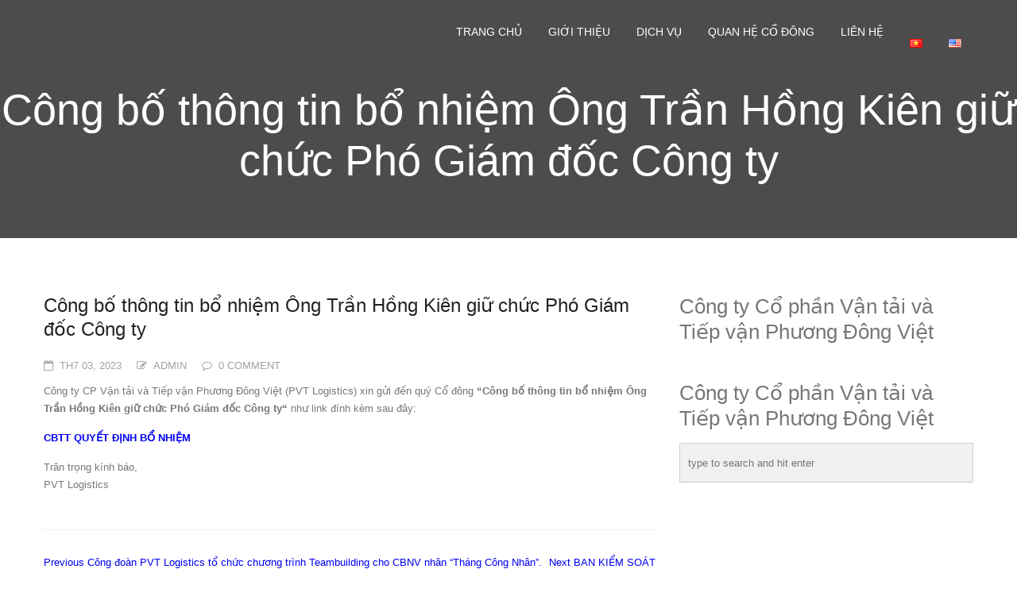

--- FILE ---
content_type: text/html; charset=UTF-8
request_url: https://pvtlogistics.vn/cong-bo-thong-tin-bo-nhiem-ong-tran-hong-kien-giu-chuc-pho-giam-doc-cong-ty/
body_size: 13409
content:
<!DOCTYPE html>
<!--[if IE 7]><html class="ie ie7" lang="vi">
<![endif]-->
<!--[if IE 8]><html class="ie ie8 no-js lt-ie9" lang="vi">
<![endif]-->
<!--[if !(IE 7) | !(IE 8) ]><!--><html lang="vi">
<!--<![endif]--><head><script data-no-optimize="1">var litespeed_docref=sessionStorage.getItem("litespeed_docref");litespeed_docref&&(Object.defineProperty(document,"referrer",{get:function(){return litespeed_docref}}),sessionStorage.removeItem("litespeed_docref"));</script> <meta charset="UTF-8"><meta name="viewport" content="width=device-width, initial-scale=1, maximum-scale=1"><meta name="SKYPE_TOOLBAR" content="SKYPE_TOOLBAR_PARSER_COMPATIBLE" /><link rel="profile" href="http://gmpg.org/xfn/11"><link rel="pingback" href="https://pvtlogistics.vn/xmlrpc.php"><link rel="shortcut icon" href="" type="image/png"><title>Công bố thông tin bổ nhiệm Ông Trần Hồng Kiên giữ chức Phó Giám đốc Công ty &#8211; Công ty Cổ phần Vận tải và Tiếp vận Phương Đông Việt</title><meta name='robots' content='max-image-preview:large' /><style>img:is([sizes="auto" i], [sizes^="auto," i]) { contain-intrinsic-size: 3000px 1500px }</style><link rel='dns-prefetch' href='//maps.googleapis.com' /><link rel='dns-prefetch' href='//fonts.googleapis.com' /><link rel="alternate" type="application/rss+xml" title="Dòng thông tin Công ty Cổ phần Vận tải và Tiếp vận Phương Đông Việt &raquo;" href="https://pvtlogistics.vn/feed/" /><link rel="alternate" type="application/rss+xml" title="Công ty Cổ phần Vận tải và Tiếp vận Phương Đông Việt &raquo; Dòng bình luận" href="https://pvtlogistics.vn/comments/feed/" /><style id="litespeed-ccss">ul{box-sizing:border-box}:root{--wp--preset--font-size--normal:16px;--wp--preset--font-size--huge:42px}.aligncenter{clear:both}html :where(img[class*=wp-image-]){height:auto;max-width:100%}:root{--wp--preset--aspect-ratio--square:1;--wp--preset--aspect-ratio--4-3:4/3;--wp--preset--aspect-ratio--3-4:3/4;--wp--preset--aspect-ratio--3-2:3/2;--wp--preset--aspect-ratio--2-3:2/3;--wp--preset--aspect-ratio--16-9:16/9;--wp--preset--aspect-ratio--9-16:9/16;--wp--preset--color--black:#000000;--wp--preset--color--cyan-bluish-gray:#abb8c3;--wp--preset--color--white:#ffffff;--wp--preset--color--pale-pink:#f78da7;--wp--preset--color--vivid-red:#cf2e2e;--wp--preset--color--luminous-vivid-orange:#ff6900;--wp--preset--color--luminous-vivid-amber:#fcb900;--wp--preset--color--light-green-cyan:#7bdcb5;--wp--preset--color--vivid-green-cyan:#00d084;--wp--preset--color--pale-cyan-blue:#8ed1fc;--wp--preset--color--vivid-cyan-blue:#0693e3;--wp--preset--color--vivid-purple:#9b51e0;--wp--preset--gradient--vivid-cyan-blue-to-vivid-purple:linear-gradient(135deg,rgba(6,147,227,1) 0%,rgb(155,81,224) 100%);--wp--preset--gradient--light-green-cyan-to-vivid-green-cyan:linear-gradient(135deg,rgb(122,220,180) 0%,rgb(0,208,130) 100%);--wp--preset--gradient--luminous-vivid-amber-to-luminous-vivid-orange:linear-gradient(135deg,rgba(252,185,0,1) 0%,rgba(255,105,0,1) 100%);--wp--preset--gradient--luminous-vivid-orange-to-vivid-red:linear-gradient(135deg,rgba(255,105,0,1) 0%,rgb(207,46,46) 100%);--wp--preset--gradient--very-light-gray-to-cyan-bluish-gray:linear-gradient(135deg,rgb(238,238,238) 0%,rgb(169,184,195) 100%);--wp--preset--gradient--cool-to-warm-spectrum:linear-gradient(135deg,rgb(74,234,220) 0%,rgb(151,120,209) 20%,rgb(207,42,186) 40%,rgb(238,44,130) 60%,rgb(251,105,98) 80%,rgb(254,248,76) 100%);--wp--preset--gradient--blush-light-purple:linear-gradient(135deg,rgb(255,206,236) 0%,rgb(152,150,240) 100%);--wp--preset--gradient--blush-bordeaux:linear-gradient(135deg,rgb(254,205,165) 0%,rgb(254,45,45) 50%,rgb(107,0,62) 100%);--wp--preset--gradient--luminous-dusk:linear-gradient(135deg,rgb(255,203,112) 0%,rgb(199,81,192) 50%,rgb(65,88,208) 100%);--wp--preset--gradient--pale-ocean:linear-gradient(135deg,rgb(255,245,203) 0%,rgb(182,227,212) 50%,rgb(51,167,181) 100%);--wp--preset--gradient--electric-grass:linear-gradient(135deg,rgb(202,248,128) 0%,rgb(113,206,126) 100%);--wp--preset--gradient--midnight:linear-gradient(135deg,rgb(2,3,129) 0%,rgb(40,116,252) 100%);--wp--preset--font-size--small:13px;--wp--preset--font-size--medium:20px;--wp--preset--font-size--large:36px;--wp--preset--font-size--x-large:42px;--wp--preset--spacing--20:0.44rem;--wp--preset--spacing--30:0.67rem;--wp--preset--spacing--40:1rem;--wp--preset--spacing--50:1.5rem;--wp--preset--spacing--60:2.25rem;--wp--preset--spacing--70:3.38rem;--wp--preset--spacing--80:5.06rem;--wp--preset--shadow--natural:6px 6px 9px rgba(0, 0, 0, 0.2);--wp--preset--shadow--deep:12px 12px 50px rgba(0, 0, 0, 0.4);--wp--preset--shadow--sharp:6px 6px 0px rgba(0, 0, 0, 0.2);--wp--preset--shadow--outlined:6px 6px 0px -3px rgba(255, 255, 255, 1), 6px 6px rgba(0, 0, 0, 1);--wp--preset--shadow--crisp:6px 6px 0px rgba(0, 0, 0, 1)}.fa{display:inline-block;font:normal normal normal 14px/1 FontAwesome;font-size:inherit;text-rendering:auto;-webkit-font-smoothing:antialiased;-moz-osx-font-smoothing:grayscale;transform:translate(0,0)}.fa-pencil-square-o:before{content:""}.fa-comment-o:before{content:""}.fa-calendar-o:before{content:""}header,nav,section{display:block}html{background:#fff;color:#000;font-family:sans-serif;-ms-text-size-adjust:100%;-webkit-text-size-adjust:100%}body{margin:0}h1{font-size:2em;margin:.67em 0}img{border:0}[class^=icon-]{font-family:icomoon;speak:none;font-style:normal;font-weight:300;font-variant:normal;text-transform:none;line-height:1;-webkit-font-smoothing:antialiased;-moz-osx-font-smoothing:grayscale}.icon-arrow-up7:before{content:""}body{font-family:"Open Sans",sans-serif;background-color:#fff;color:#777}body{font-size:13px;line-height:22px}h1{font-size:28px;line-height:34px}h3{font-size:24px;line-height:30px}.clearfix:after{content:"";display:table;clear:both}*,*:after,*:before{-webkit-box-sizing:border-box;-moz-box-sizing:border-box;box-sizing:border-box;word-wrap:break-word}html{height:100%;overflow-y:scroll}body{margin:0;min-height:100%}img{max-width:100%;height:auto!important;border:0;-ms-interpolation-mode:bicubic;vertical-align:bottom;margin:0}ul{list-style-position:inside}a{text-decoration:none}p,ul,li ul{margin:0 0 15px 0;padding:0}h1,h3{margin:0 0 15px 0;font-weight:400}#top{position:fixed;bottom:50px;right:20px;background-color:rgb(0 0 0/.3);background-repeat:no-repeat;background-position:center center;width:50px;line-height:50px;text-align:center;height:50px;opacity:0;z-index:500;border-radius:3px;color:#fff}#top:before{display:block;height:inherit;line-height:inherit;width:inherit;position:absolute;top:0;left:0}a{outline:0}.aligncenter{display:block;margin-left:auto;margin-right:auto;text-align:center}img.aligncenter{margin-top:7px;margin-bottom:7px}#wrap{width:100%;min-height:100%;margin:0 auto;position:relative;overflow:hidden}#content{padding:70px 0 0 0;position:relative}.container{width:92%;margin:0 auto}.row:before,.row:after{content:" ";display:table}.row:after{clear:both}.row .col8{display:block;position:relative;margin-bottom:25px}.header{position:absolute;width:100%;z-index:99;background-color:#fff0;top:0;left:0;height:80px;line-height:80px;opacity:1}.header .logo{position:relative;overflow:hidden;padding:0 25px 0 0;float:left;height:inherit;line-height:inherit;display:block}.header .logo a{display:block;height:100%;max-width:320px;text-decoration:none;text-align:center;line-height:inherit}.header .logo a img{margin-bottom:0;margin-top:-2px;border:none;vertical-align:middle;width:auto;max-height:80px}.header>.container{line-height:80px;height:inherit;position:relative}.header .menu-toggle{width:20px;height:13px;position:relative;overflow:visible;float:right;top:50%;margin-top:-6.5px}.header .menu-toggle span{position:absolute;overflow:hidden;display:block;z-index:1;width:20px;height:3px;left:0;background-color:#fff;-webkit-backface-visibility:hidden}.header .menu-toggle span:nth-child(1){top:0;-webkit-transform-origin:0 1.5px;-moz-transform-origin:0 1.5px;-ms-transform-origin:0 1.5px;-o-transform-origin:0 1.5px;transform-origin:0 1.5px}.header .menu-toggle span:nth-child(2){top:5px;z-index:1}.header .menu-toggle span:nth-child(3){top:10px;z-index:3;-webkit-transform-origin:0 1.5px;-moz-transform-origin:0 1.5px;-ms-transform-origin:0 1.5px;-o-transform-origin:0 1.5px;transform-origin:0 1.5px}.menu{display:none}.menu ul{list-style:none;margin:0}.menu ul li{position:relative}.menu ul li a{display:block!important;padding:15px 20px 15px 20px;line-height:24px;font-size:14px;text-transform:uppercase;color:#fff}.menu ul li .dropdown-menu{display:none;left:0;position:absolute;top:100%;background-color:rgb(0 0 0/.8)}.menu ul ul li{display:block;display:block;float:none!important;margin-right:0px!important;white-space:pre}.menu ul ul li a{display:block;padding:4px 15px;font-size:12px}.rich-header{text-align:center;width:100%;height:100%;padding:110px 0 60px 0;background:rgb(0 0 0/.7);color:#ddd}.rich-header h1{margin-top:20px;font-size:42px;font-weight:700}.blog-list{list-style:none}.blog-list h3{margin-bottom:10px}.blog-list li{padding-bottom:30px;margin-bottom:30px;border-bottom:1px solid #eee}.post-meta span i{margin-right:8px}.post-meta span{display:inline-block;margin-right:15px;color:#a2a2a2;text-transform:uppercase;margin-bottom:10px}.sidebar .widget li{line-height:35px;text-transform:uppercase;border-bottom:1px solid #eee;list-style:none}.sidebar .widget li a{color:#333}.blog-title{color:#222;font-weight:400;padding-bottom:10px;margin:0}.widget_nav_menu ul li{color:#827b7d;line-height:20px;margin-bottom:10px}.widget_nav_menu ul li a{color:#827b7d}.rich-header{width:100%;height:300px;position:relative;overflow:hidden;max-width:none;-webkit-background-size:cover!important;-moz-background-size:cover!important;background-size:cover!important;background-position:center center;background-repeat:no-repeat;-webkit-backface-visibility:hidden;backface-visibility:hidden}.rich-header .page-title{color:#fff;font-weight:300}.rich-header .page-title{font-size:34px;line-height:44px;width:100%;position:absolute;left:0;top:50%;-webkit-transform:translateY(-50%);-ms-transform:translateY(-50%);transform:translateY(-50%);padding:0;text-align:center}@media only screen and (min-width:320px){.container{max-width:290px}}@media only screen and (max-width:768px){.menu{background-color:rgb(0 0 0/.8)}.menu ul li .dropdown-menu{display:block;position:static;padding-left:30px;background-color:none}}@media only screen and (min-width:480px){.container{max-width:440px}}@media only screen and (min-width:768px){.rich-header .page-title{font-size:54px;line-height:64px}.container{max-width:720px}}@media only screen and (min-width:1024px){.container{max-width:960px}.row{margin-left:-15px;margin-right:-15px}.row .col8{float:left;padding-left:15px;padding-right:15px}.row .col8{width:66.66666666666666%}}@media only screen and (min-width:1280px){.container{max-width:1170px}.header .menu-toggle,.header .mob-clear{display:none}.header .menu{float:right;display:block!important}.header .menu li{float:left;margin-right:3px}.menu>ul>li:last-child{margin-right:0!important}.menu>ul>li>a{display:block;padding:0 15px;height:40px;line-height:40px;z-index:2;position:relative;margin-top:20px;border-radius:3px;background-color:#fff0}}#ngonngu{position:absolute;right:-60px;top:-34px;margin:0;padding:0}.rich-header{background-color:#0083c6}</style><link rel="preload" data-asynced="1" data-optimized="2" as="style" onload="this.onload=null;this.rel='stylesheet'" href="https://pvtlogistics.vn/wp-content/litespeed/css/b3f7ee70cf4611319ffa8f73c399bc83.css?ver=45dff" /><script data-optimized="1" type="litespeed/javascript" data-src="https://pvtlogistics.vn/wp-content/plugins/litespeed-cache/assets/js/css_async.min.js"></script> <style id='classic-theme-styles-inline-css' type='text/css'>/*! This file is auto-generated */
.wp-block-button__link{color:#fff;background-color:#32373c;border-radius:9999px;box-shadow:none;text-decoration:none;padding:calc(.667em + 2px) calc(1.333em + 2px);font-size:1.125em}.wp-block-file__button{background:#32373c;color:#fff;text-decoration:none}</style><style id='global-styles-inline-css' type='text/css'>:root{--wp--preset--aspect-ratio--square: 1;--wp--preset--aspect-ratio--4-3: 4/3;--wp--preset--aspect-ratio--3-4: 3/4;--wp--preset--aspect-ratio--3-2: 3/2;--wp--preset--aspect-ratio--2-3: 2/3;--wp--preset--aspect-ratio--16-9: 16/9;--wp--preset--aspect-ratio--9-16: 9/16;--wp--preset--color--black: #000000;--wp--preset--color--cyan-bluish-gray: #abb8c3;--wp--preset--color--white: #ffffff;--wp--preset--color--pale-pink: #f78da7;--wp--preset--color--vivid-red: #cf2e2e;--wp--preset--color--luminous-vivid-orange: #ff6900;--wp--preset--color--luminous-vivid-amber: #fcb900;--wp--preset--color--light-green-cyan: #7bdcb5;--wp--preset--color--vivid-green-cyan: #00d084;--wp--preset--color--pale-cyan-blue: #8ed1fc;--wp--preset--color--vivid-cyan-blue: #0693e3;--wp--preset--color--vivid-purple: #9b51e0;--wp--preset--gradient--vivid-cyan-blue-to-vivid-purple: linear-gradient(135deg,rgba(6,147,227,1) 0%,rgb(155,81,224) 100%);--wp--preset--gradient--light-green-cyan-to-vivid-green-cyan: linear-gradient(135deg,rgb(122,220,180) 0%,rgb(0,208,130) 100%);--wp--preset--gradient--luminous-vivid-amber-to-luminous-vivid-orange: linear-gradient(135deg,rgba(252,185,0,1) 0%,rgba(255,105,0,1) 100%);--wp--preset--gradient--luminous-vivid-orange-to-vivid-red: linear-gradient(135deg,rgba(255,105,0,1) 0%,rgb(207,46,46) 100%);--wp--preset--gradient--very-light-gray-to-cyan-bluish-gray: linear-gradient(135deg,rgb(238,238,238) 0%,rgb(169,184,195) 100%);--wp--preset--gradient--cool-to-warm-spectrum: linear-gradient(135deg,rgb(74,234,220) 0%,rgb(151,120,209) 20%,rgb(207,42,186) 40%,rgb(238,44,130) 60%,rgb(251,105,98) 80%,rgb(254,248,76) 100%);--wp--preset--gradient--blush-light-purple: linear-gradient(135deg,rgb(255,206,236) 0%,rgb(152,150,240) 100%);--wp--preset--gradient--blush-bordeaux: linear-gradient(135deg,rgb(254,205,165) 0%,rgb(254,45,45) 50%,rgb(107,0,62) 100%);--wp--preset--gradient--luminous-dusk: linear-gradient(135deg,rgb(255,203,112) 0%,rgb(199,81,192) 50%,rgb(65,88,208) 100%);--wp--preset--gradient--pale-ocean: linear-gradient(135deg,rgb(255,245,203) 0%,rgb(182,227,212) 50%,rgb(51,167,181) 100%);--wp--preset--gradient--electric-grass: linear-gradient(135deg,rgb(202,248,128) 0%,rgb(113,206,126) 100%);--wp--preset--gradient--midnight: linear-gradient(135deg,rgb(2,3,129) 0%,rgb(40,116,252) 100%);--wp--preset--font-size--small: 13px;--wp--preset--font-size--medium: 20px;--wp--preset--font-size--large: 36px;--wp--preset--font-size--x-large: 42px;--wp--preset--spacing--20: 0.44rem;--wp--preset--spacing--30: 0.67rem;--wp--preset--spacing--40: 1rem;--wp--preset--spacing--50: 1.5rem;--wp--preset--spacing--60: 2.25rem;--wp--preset--spacing--70: 3.38rem;--wp--preset--spacing--80: 5.06rem;--wp--preset--shadow--natural: 6px 6px 9px rgba(0, 0, 0, 0.2);--wp--preset--shadow--deep: 12px 12px 50px rgba(0, 0, 0, 0.4);--wp--preset--shadow--sharp: 6px 6px 0px rgba(0, 0, 0, 0.2);--wp--preset--shadow--outlined: 6px 6px 0px -3px rgba(255, 255, 255, 1), 6px 6px rgba(0, 0, 0, 1);--wp--preset--shadow--crisp: 6px 6px 0px rgba(0, 0, 0, 1);}:where(.is-layout-flex){gap: 0.5em;}:where(.is-layout-grid){gap: 0.5em;}body .is-layout-flex{display: flex;}.is-layout-flex{flex-wrap: wrap;align-items: center;}.is-layout-flex > :is(*, div){margin: 0;}body .is-layout-grid{display: grid;}.is-layout-grid > :is(*, div){margin: 0;}:where(.wp-block-columns.is-layout-flex){gap: 2em;}:where(.wp-block-columns.is-layout-grid){gap: 2em;}:where(.wp-block-post-template.is-layout-flex){gap: 1.25em;}:where(.wp-block-post-template.is-layout-grid){gap: 1.25em;}.has-black-color{color: var(--wp--preset--color--black) !important;}.has-cyan-bluish-gray-color{color: var(--wp--preset--color--cyan-bluish-gray) !important;}.has-white-color{color: var(--wp--preset--color--white) !important;}.has-pale-pink-color{color: var(--wp--preset--color--pale-pink) !important;}.has-vivid-red-color{color: var(--wp--preset--color--vivid-red) !important;}.has-luminous-vivid-orange-color{color: var(--wp--preset--color--luminous-vivid-orange) !important;}.has-luminous-vivid-amber-color{color: var(--wp--preset--color--luminous-vivid-amber) !important;}.has-light-green-cyan-color{color: var(--wp--preset--color--light-green-cyan) !important;}.has-vivid-green-cyan-color{color: var(--wp--preset--color--vivid-green-cyan) !important;}.has-pale-cyan-blue-color{color: var(--wp--preset--color--pale-cyan-blue) !important;}.has-vivid-cyan-blue-color{color: var(--wp--preset--color--vivid-cyan-blue) !important;}.has-vivid-purple-color{color: var(--wp--preset--color--vivid-purple) !important;}.has-black-background-color{background-color: var(--wp--preset--color--black) !important;}.has-cyan-bluish-gray-background-color{background-color: var(--wp--preset--color--cyan-bluish-gray) !important;}.has-white-background-color{background-color: var(--wp--preset--color--white) !important;}.has-pale-pink-background-color{background-color: var(--wp--preset--color--pale-pink) !important;}.has-vivid-red-background-color{background-color: var(--wp--preset--color--vivid-red) !important;}.has-luminous-vivid-orange-background-color{background-color: var(--wp--preset--color--luminous-vivid-orange) !important;}.has-luminous-vivid-amber-background-color{background-color: var(--wp--preset--color--luminous-vivid-amber) !important;}.has-light-green-cyan-background-color{background-color: var(--wp--preset--color--light-green-cyan) !important;}.has-vivid-green-cyan-background-color{background-color: var(--wp--preset--color--vivid-green-cyan) !important;}.has-pale-cyan-blue-background-color{background-color: var(--wp--preset--color--pale-cyan-blue) !important;}.has-vivid-cyan-blue-background-color{background-color: var(--wp--preset--color--vivid-cyan-blue) !important;}.has-vivid-purple-background-color{background-color: var(--wp--preset--color--vivid-purple) !important;}.has-black-border-color{border-color: var(--wp--preset--color--black) !important;}.has-cyan-bluish-gray-border-color{border-color: var(--wp--preset--color--cyan-bluish-gray) !important;}.has-white-border-color{border-color: var(--wp--preset--color--white) !important;}.has-pale-pink-border-color{border-color: var(--wp--preset--color--pale-pink) !important;}.has-vivid-red-border-color{border-color: var(--wp--preset--color--vivid-red) !important;}.has-luminous-vivid-orange-border-color{border-color: var(--wp--preset--color--luminous-vivid-orange) !important;}.has-luminous-vivid-amber-border-color{border-color: var(--wp--preset--color--luminous-vivid-amber) !important;}.has-light-green-cyan-border-color{border-color: var(--wp--preset--color--light-green-cyan) !important;}.has-vivid-green-cyan-border-color{border-color: var(--wp--preset--color--vivid-green-cyan) !important;}.has-pale-cyan-blue-border-color{border-color: var(--wp--preset--color--pale-cyan-blue) !important;}.has-vivid-cyan-blue-border-color{border-color: var(--wp--preset--color--vivid-cyan-blue) !important;}.has-vivid-purple-border-color{border-color: var(--wp--preset--color--vivid-purple) !important;}.has-vivid-cyan-blue-to-vivid-purple-gradient-background{background: var(--wp--preset--gradient--vivid-cyan-blue-to-vivid-purple) !important;}.has-light-green-cyan-to-vivid-green-cyan-gradient-background{background: var(--wp--preset--gradient--light-green-cyan-to-vivid-green-cyan) !important;}.has-luminous-vivid-amber-to-luminous-vivid-orange-gradient-background{background: var(--wp--preset--gradient--luminous-vivid-amber-to-luminous-vivid-orange) !important;}.has-luminous-vivid-orange-to-vivid-red-gradient-background{background: var(--wp--preset--gradient--luminous-vivid-orange-to-vivid-red) !important;}.has-very-light-gray-to-cyan-bluish-gray-gradient-background{background: var(--wp--preset--gradient--very-light-gray-to-cyan-bluish-gray) !important;}.has-cool-to-warm-spectrum-gradient-background{background: var(--wp--preset--gradient--cool-to-warm-spectrum) !important;}.has-blush-light-purple-gradient-background{background: var(--wp--preset--gradient--blush-light-purple) !important;}.has-blush-bordeaux-gradient-background{background: var(--wp--preset--gradient--blush-bordeaux) !important;}.has-luminous-dusk-gradient-background{background: var(--wp--preset--gradient--luminous-dusk) !important;}.has-pale-ocean-gradient-background{background: var(--wp--preset--gradient--pale-ocean) !important;}.has-electric-grass-gradient-background{background: var(--wp--preset--gradient--electric-grass) !important;}.has-midnight-gradient-background{background: var(--wp--preset--gradient--midnight) !important;}.has-small-font-size{font-size: var(--wp--preset--font-size--small) !important;}.has-medium-font-size{font-size: var(--wp--preset--font-size--medium) !important;}.has-large-font-size{font-size: var(--wp--preset--font-size--large) !important;}.has-x-large-font-size{font-size: var(--wp--preset--font-size--x-large) !important;}
:where(.wp-block-post-template.is-layout-flex){gap: 1.25em;}:where(.wp-block-post-template.is-layout-grid){gap: 1.25em;}
:where(.wp-block-columns.is-layout-flex){gap: 2em;}:where(.wp-block-columns.is-layout-grid){gap: 2em;}
:root :where(.wp-block-pullquote){font-size: 1.5em;line-height: 1.6;}</style><style id='rs-plugin-settings-inline-css' type='text/css'>.tp-caption a{color:#ff7302;text-shadow:none;-webkit-transition:all 0.2s ease-out;-moz-transition:all 0.2s ease-out;-o-transition:all 0.2s ease-out;-ms-transition:all 0.2s ease-out}.tp-caption a:hover{color:#ffa902}</style> <script type="litespeed/javascript" data-src="https://pvtlogistics.vn/wp-includes/js/jquery/jquery.min.js" id="jquery-core-js"></script> <script type="litespeed/javascript" data-src="https://maps.googleapis.com/maps/api/js?key=AIzaSyDm7mKzTHlw2f0FuWW-YFG1DrvnsJDivLM&amp;ver=6.8.3" id="startos-maps-js-js"></script> <link rel="https://api.w.org/" href="https://pvtlogistics.vn/wp-json/" /><link rel="alternate" title="JSON" type="application/json" href="https://pvtlogistics.vn/wp-json/wp/v2/posts/3943" /><link rel="EditURI" type="application/rsd+xml" title="RSD" href="https://pvtlogistics.vn/xmlrpc.php?rsd" /><meta name="generator" content="WordPress 6.8.3" /><link rel="canonical" href="https://pvtlogistics.vn/cong-bo-thong-tin-bo-nhiem-ong-tran-hong-kien-giu-chuc-pho-giam-doc-cong-ty/" /><link rel='shortlink' href='https://pvtlogistics.vn/?p=3943' /><link rel="alternate" title="oNhúng (JSON)" type="application/json+oembed" href="https://pvtlogistics.vn/wp-json/oembed/1.0/embed?url=https%3A%2F%2Fpvtlogistics.vn%2Fcong-bo-thong-tin-bo-nhiem-ong-tran-hong-kien-giu-chuc-pho-giam-doc-cong-ty%2F" /><link rel="alternate" title="oNhúng (XML)" type="text/xml+oembed" href="https://pvtlogistics.vn/wp-json/oembed/1.0/embed?url=https%3A%2F%2Fpvtlogistics.vn%2Fcong-bo-thong-tin-bo-nhiem-ong-tran-hong-kien-giu-chuc-pho-giam-doc-cong-ty%2F&#038;format=xml" /> <script type="litespeed/javascript">jQuery(document).ready(function(){var ajaxRevslider=function(obj){var content="";data={};data.action='revslider_ajax_call_front';data.client_action='get_slider_html';data.token='44d1eb9613';data.type=obj.type;data.id=obj.id;data.aspectratio=obj.aspectratio;jQuery.ajax({type:"post",url:"https://pvtlogistics.vn/wp-admin/admin-ajax.php",dataType:'json',data:data,async:!1,success:function(ret,textStatus,XMLHttpRequest){if(ret.success==!0)
content=ret.data},error:function(e){console.log(e)}});return content};var ajaxRemoveRevslider=function(obj){return jQuery(obj.selector+" .rev_slider").revkill()};var extendessential=setInterval(function(){if(jQuery.fn.tpessential!=undefined){clearInterval(extendessential);if(typeof(jQuery.fn.tpessential.defaults)!=='undefined'){jQuery.fn.tpessential.defaults.ajaxTypes.push({type:"revslider",func:ajaxRevslider,killfunc:ajaxRemoveRevslider,openAnimationSpeed:0.3})}}},30)})</script> <style type="text/css"></style><meta name="generator" content="Powered by Visual Composer - drag and drop page builder for WordPress."/>
<!--[if lte IE 9]><link rel="stylesheet" type="text/css" href="https://pvtlogistics.vn/wp-content/plugins/js_composer/assets/css/vc_lte_ie9.css" media="screen"><![endif]--><!--[if IE  8]><link rel="stylesheet" type="text/css" href="https://pvtlogistics.vn/wp-content/plugins/js_composer/assets/css/vc-ie8.css" media="screen"><![endif]--><noscript><style>.wpb_animate_when_almost_visible { opacity: 1; }</style></noscript></head><body class="wp-singular post-template-default single single-post postid-3943 single-format-standard wp-theme-startos wpb-js-composer js-comp-ver-4.7.1 vc_responsive" ><div id="wrap"><header class="header"><div class="container clearfix"><div class="logo logo-mob">
<a href="https://pvtlogistics.vn/">
<img src="" alt="">
</a></div><div class="menu-toggle">
<span>&nbsp;</span>
<span>&nbsp;</span>
<span>&nbsp;</span></div><div class="clearfix mob-clear">&nbsp;</div><nav class="menu clearfix" role="navigation"><ul class="clearfix"><li id="menu-item-534" class="menu-item menu-item-type-custom menu-item-object-custom menu-item-home menu-item-534"><a  title="Trang chủ" href="https://pvtlogistics.vn/">Trang chủ</a></li><li id="menu-item-364" class="menu-item menu-item-type-custom menu-item-object-custom menu-item-has-children menu-item-364 dropdown"><a  title="Giới thiệu" data-toggle="dropdown" class="dropdown-toggle">Giới thiệu <span class="caret"></span></a><ul role="menu" class=" dropdown-menu"><li id="menu-item-689" class="menu-item menu-item-type-post_type menu-item-object-post menu-item-689"><a  title="Về chúng tôi" href="https://pvtlogistics.vn/ve-chung-toi/">Về chúng tôi</a></li><li id="menu-item-1361" class="menu-item menu-item-type-post_type menu-item-object-post menu-item-1361"><a  title="Tầm nhìn &#038; Sứ mệnh" href="https://pvtlogistics.vn/tam-nhin-su-menh/">Tầm nhìn &#038; Sứ mệnh</a></li><li id="menu-item-1828" class="menu-item menu-item-type-post_type menu-item-object-post menu-item-1828"><a  title="Cơ cấu tổ chức" href="https://pvtlogistics.vn/co-cau-to-chuc-3/">Cơ cấu tổ chức</a></li><li id="menu-item-2102" class="menu-item menu-item-type-post_type menu-item-object-post menu-item-2102"><a  title="Hội đồng quản trị" href="https://pvtlogistics.vn/hoi-dong-quan-tri-3/">Hội đồng quản trị</a></li><li id="menu-item-3950" class="menu-item menu-item-type-post_type menu-item-object-post menu-item-3950"><a  title="BAN KIỂM SOÁT" href="https://pvtlogistics.vn/ban-kiem-soat-2/">BAN KIỂM SOÁT</a></li><li id="menu-item-2342" class="menu-item menu-item-type-post_type menu-item-object-post menu-item-2342"><a  title="Ban Điều hành" href="https://pvtlogistics.vn/ban-lanh-dao/">Ban Điều hành</a></li><li id="menu-item-1891" class="menu-item menu-item-type-post_type menu-item-object-post menu-item-1891"><a  title="Đội tàu" href="https://pvtlogistics.vn/doi-tau/">Đội tàu</a></li><li id="menu-item-1320" class="menu-item menu-item-type-taxonomy menu-item-object-category current-post-ancestor current-menu-parent current-custom-parent menu-item-1320"><a  title="Tin tức - Sự kiện" href="https://pvtlogistics.vn/category/gioi-thieu/tin-tuc-su-kien/">Tin tức &#8211; Sự kiện</a></li><li id="menu-item-1321" class="menu-item menu-item-type-taxonomy menu-item-object-category menu-item-1321"><a  title="Tuyển dụng" href="https://pvtlogistics.vn/category/gioi-thieu/tuyen-dung/">Tuyển dụng</a></li></ul></li><li id="menu-item-368" class="menu-item menu-item-type-custom menu-item-object-custom menu-item-has-children menu-item-368 dropdown"><a  title="Dịch vụ" href="#" data-toggle="dropdown" class="dropdown-toggle">Dịch vụ <span class="caret"></span></a><ul role="menu" class=" dropdown-menu"><li id="menu-item-1914" class="menu-item menu-item-type-post_type menu-item-object-post menu-item-1914"><a  title="Vận tải Dầu Sản Phẩm – Hóa chất" href="https://pvtlogistics.vn/dich-vu-van-tai-dau-san-pham-hoa-chat/">Vận tải Dầu Sản Phẩm – Hóa chất</a></li><li id="menu-item-1958" class="menu-item menu-item-type-post_type menu-item-object-post menu-item-1958"><a  title="Đại lý tàu biển" href="https://pvtlogistics.vn/dai-ly-tau-bien/">Đại lý tàu biển</a></li><li id="menu-item-1939" class="menu-item menu-item-type-post_type menu-item-object-post menu-item-1939"><a  title="Quản lý tàu" href="https://pvtlogistics.vn/quan-ly-tau/">Quản lý tàu</a></li><li id="menu-item-1952" class="menu-item menu-item-type-post_type menu-item-object-post menu-item-1952"><a  title="Kinh doanh thương mại" href="https://pvtlogistics.vn/kinh-doanh-thuong-mai/">Kinh doanh thương mại</a></li><li id="menu-item-1986" class="menu-item menu-item-type-post_type menu-item-object-post menu-item-1986"><a  title="Dịch vụ Logistics" href="https://pvtlogistics.vn/logistics/">Dịch vụ Logistics</a></li><li id="menu-item-3634" class="menu-item menu-item-type-post_type menu-item-object-post menu-item-3634"><a  title="Dịch vụ Vận tải hàng không" href="https://pvtlogistics.vn/aircargo/">Dịch vụ Vận tải hàng không</a></li></ul></li><li id="menu-item-365" class="menu-item menu-item-type-custom menu-item-object-custom menu-item-has-children menu-item-365 dropdown"><a  title="Quan hệ cổ đông" href="#" data-toggle="dropdown" class="dropdown-toggle">Quan hệ cổ đông <span class="caret"></span></a><ul role="menu" class=" dropdown-menu"><li id="menu-item-1319" class="menu-item menu-item-type-taxonomy menu-item-object-category menu-item-1319"><a  title="Thông báo" href="https://pvtlogistics.vn/category/thong-bao/">Thông báo</a></li><li id="menu-item-3022" class="menu-item menu-item-type-taxonomy menu-item-object-category menu-item-3022"><a  title="GCN sở hữu Cổ Phần" href="https://pvtlogistics.vn/category/gcn-so-huu-co-phan/">GCN sở hữu Cổ Phần</a></li><li id="menu-item-1316" class="menu-item menu-item-type-taxonomy menu-item-object-category menu-item-1316"><a  title="Báo cáo tài chính" href="https://pvtlogistics.vn/category/bao-cao-tai-chinh/">Báo cáo tài chính</a></li><li id="menu-item-1317" class="menu-item menu-item-type-taxonomy menu-item-object-category menu-item-1317"><a  title="Báo cáo quản trị" href="https://pvtlogistics.vn/category/bao-cao-quan-tri/">Báo cáo quản trị</a></li><li id="menu-item-1404" class="menu-item menu-item-type-taxonomy menu-item-object-category menu-item-1404"><a  title="Báo cáo thường niên" href="https://pvtlogistics.vn/category/bao-cao-thuong-nien/">Báo cáo thường niên</a></li></ul></li><li id="menu-item-1985" class="menu-item menu-item-type-post_type menu-item-object-post menu-item-1985"><a  title="Liên hệ" href="https://pvtlogistics.vn/lien-he/">Liên hệ</a></li><li id="menu-item-1588-vi" class="lang-item lang-item-96 lang-item-vi current-lang lang-item-first menu-item menu-item-type-custom menu-item-object-custom menu-item-1588-vi"><a  title="&lt;img src=&quot;[data-uri]&quot; alt=&quot;Tiếng Việt&quot; width=&quot;16&quot; height=&quot;11&quot; style=&quot;width: 16px; height: 11px;&quot; /&gt;" href="https://pvtlogistics.vn/cong-bo-thong-tin-bo-nhiem-ong-tran-hong-kien-giu-chuc-pho-giam-doc-cong-ty/" hreflang="vi" lang="vi"><img src="[data-uri]" alt="Tiếng Việt" width="16" height="11" style="width: 16px; height: 11px;" /></a></li><li id="menu-item-1588-en" class="lang-item lang-item-99 lang-item-en no-translation menu-item menu-item-type-custom menu-item-object-custom menu-item-1588-en"><a  title="&lt;img src=&quot;[data-uri]&quot; alt=&quot;English&quot; width=&quot;16&quot; height=&quot;11&quot; style=&quot;width: 16px; height: 11px;&quot; /&gt;" href="https://pvtlogistics.vn/en/homepage-3/" hreflang="en-US" lang="en-US"><img src="[data-uri]" alt="English" width="16" height="11" style="width: 16px; height: 11px;" /></a></li></ul></nav><div id="ngonngu"><ul></ul></div></div></header><section class="rich-header"><h1 class="page-title">Công bố thông tin bổ nhiệm Ông Trần Hồng Kiên giữ chức Phó Giám đốc Công ty</h1></section><div id="content"><div class="container"><div class="row"><div class="col8"><ul class="blog-list"><li><div class="preview"><h3 class="blog-title">Công bố thông tin bổ nhiệm Ông Trần Hồng Kiên giữ chức Phó Giám đốc Công ty</h3><div class="post-meta">
<span class="date"><i class="fa fa-calendar-o"></i>Th7 03, 2023</span>
<span class="author"><i class="fa fa-pencil-square-o"></i>admin</span>
<span class="comments"><i class="fa fa-comment-o"></i>0 comment</span></div><div class="content-page"><p>Công ty CP Vận tải và Tiếp vận Phương Đông Việt (PVT Logistics) xin gửi đến quý Cổ đông <strong>&#8220;Công bố thông tin bổ nhiệm Ông Trần Hồng Kiên giữ chức Phó Giám đốc Công ty</strong><strong>&#8220;</strong> như link đính kèm sau đây:</p><p><a href="https://pvtlogistics.vn/wp-content/uploads/2023/07/Cong-bo-thong-tin-Pho-Giam-doc-Tran-Hong-Kien-Mau-02-SIGN.pdf"><b>CBTT QUYẾT ĐỊNH BỔ NHIỆM</b></a></p><p>Trân trọng kính báo,<br />
PVT Logistics</p></div></div></li></ul><nav class="navigation post-navigation" aria-label="Bài viết"><h2 class="screen-reader-text">Điều hướng bài viết</h2><div class="nav-links"><div class="nav-previous"><a href="https://pvtlogistics.vn/cong-doan-pvt-logistics-to-chuc-chuong-trinh-teambuilding-cho-cbnv-nhan-thang-cong-nhan/" rel="prev"><span class="meta-nav" aria-hidden="true">Previous</span> <span class="screen-reader-text">Previous post:</span> <span class="post-title">Công đoàn PVT Logistics tổ chức chương trình Teambuilding cho CBNV nhân “Tháng Công Nhân”.</span></a></div><div class="nav-next"><a href="https://pvtlogistics.vn/ban-kiem-soat-2/" rel="next"><span class="meta-nav" aria-hidden="true">Next</span> <span class="screen-reader-text">Next post:</span> <span class="post-title">BAN KIỂM SOÁT</span></a></div></div></nav><div class="clearfix"></div>
<br></div><div class="col4"><div id="sidebar" class="sidebar"><div id="nav_menu-2" class="widget widget_nav_menu"><h2>Công ty Cổ phần Vận tải và Tiếp vận Phương Đông Việt</h2><div class="menu-pvt-logistics-container"><ul id="menu-pvt-logistics" class="menu"><li id="menu-item-1645-vi" class="lang-item lang-item-96 lang-item-vi current-lang lang-item-first menu-item menu-item-type-custom menu-item-object-custom menu-item-1645-vi"><a href="https://pvtlogistics.vn/cong-bo-thong-tin-bo-nhiem-ong-tran-hong-kien-giu-chuc-pho-giam-doc-cong-ty/" hreflang="vi" lang="vi"><img src="[data-uri]" alt="Tiếng Việt" width="16" height="11" style="width: 16px; height: 11px;" /></a></li><li id="menu-item-1645-en" class="lang-item lang-item-99 lang-item-en no-translation menu-item menu-item-type-custom menu-item-object-custom menu-item-1645-en"><a href="https://pvtlogistics.vn/en/homepage-3/" hreflang="en-US" lang="en-US"><img src="[data-uri]" alt="English" width="16" height="11" style="width: 16px; height: 11px;" /></a></li></ul></div></div><div id="search-2" class="widget widget_search"><h2>Công ty Cổ phần Vận tải và Tiếp vận Phương Đông Việt</h2><form role="search" method="get" id="searchform" class="search-form" action="https://pvtlogistics.vn/" >
<input type="text" value="" name="s" id="s" placeholder="type to search and hit enter" /></form></div></div></div></div></div></div><footer id="footer"><div class="container"><div class="footer-logo">
<a href="https://pvtlogistics.vn/">
<img src="" alt="">
</a></div><div class="social-links text-align-center"></div><div class="separator">&nbsp;</div></div></footer></div>
<a class="icon-arrow-up7" id="top" href="#wrap"></a> <script type="speculationrules">{"prefetch":[{"source":"document","where":{"and":[{"href_matches":"\/*"},{"not":{"href_matches":["\/wp-*.php","\/wp-admin\/*","\/wp-content\/uploads\/*","\/wp-content\/*","\/wp-content\/plugins\/*","\/wp-content\/themes\/startos\/*","\/*\\?(.+)"]}},{"not":{"selector_matches":"a[rel~=\"nofollow\"]"}},{"not":{"selector_matches":".no-prefetch, .no-prefetch a"}}]},"eagerness":"conservative"}]}</script> <script id="pll_cookie_script-js-after" type="litespeed/javascript">(function(){var expirationDate=new Date();expirationDate.setTime(expirationDate.getTime()+31536000*1000);document.cookie="pll_language=vi; expires="+expirationDate.toUTCString()+"; path=/; secure; SameSite=Lax"}())</script> <script type="litespeed/javascript">jQuery(document).ready(function(){jQuery('.lang-item a').attr('title','').css('margin-top','8px')})</script> <script type="litespeed/javascript">jQuery(function(){var lang=jQuery('nav.menu li.lang-item');jQuery('#ngonngu ul').html('');jQuery.each(lang,function(i,lang){jQuery('#ngonngu ul').append(jQuery(this).html());jQuery(this).hide()})})</script> <script data-no-optimize="1">window.lazyLoadOptions=Object.assign({},{threshold:300},window.lazyLoadOptions||{});!function(t,e){"object"==typeof exports&&"undefined"!=typeof module?module.exports=e():"function"==typeof define&&define.amd?define(e):(t="undefined"!=typeof globalThis?globalThis:t||self).LazyLoad=e()}(this,function(){"use strict";function e(){return(e=Object.assign||function(t){for(var e=1;e<arguments.length;e++){var n,a=arguments[e];for(n in a)Object.prototype.hasOwnProperty.call(a,n)&&(t[n]=a[n])}return t}).apply(this,arguments)}function o(t){return e({},at,t)}function l(t,e){return t.getAttribute(gt+e)}function c(t){return l(t,vt)}function s(t,e){return function(t,e,n){e=gt+e;null!==n?t.setAttribute(e,n):t.removeAttribute(e)}(t,vt,e)}function i(t){return s(t,null),0}function r(t){return null===c(t)}function u(t){return c(t)===_t}function d(t,e,n,a){t&&(void 0===a?void 0===n?t(e):t(e,n):t(e,n,a))}function f(t,e){et?t.classList.add(e):t.className+=(t.className?" ":"")+e}function _(t,e){et?t.classList.remove(e):t.className=t.className.replace(new RegExp("(^|\\s+)"+e+"(\\s+|$)")," ").replace(/^\s+/,"").replace(/\s+$/,"")}function g(t){return t.llTempImage}function v(t,e){!e||(e=e._observer)&&e.unobserve(t)}function b(t,e){t&&(t.loadingCount+=e)}function p(t,e){t&&(t.toLoadCount=e)}function n(t){for(var e,n=[],a=0;e=t.children[a];a+=1)"SOURCE"===e.tagName&&n.push(e);return n}function h(t,e){(t=t.parentNode)&&"PICTURE"===t.tagName&&n(t).forEach(e)}function a(t,e){n(t).forEach(e)}function m(t){return!!t[lt]}function E(t){return t[lt]}function I(t){return delete t[lt]}function y(e,t){var n;m(e)||(n={},t.forEach(function(t){n[t]=e.getAttribute(t)}),e[lt]=n)}function L(a,t){var o;m(a)&&(o=E(a),t.forEach(function(t){var e,n;e=a,(t=o[n=t])?e.setAttribute(n,t):e.removeAttribute(n)}))}function k(t,e,n){f(t,e.class_loading),s(t,st),n&&(b(n,1),d(e.callback_loading,t,n))}function A(t,e,n){n&&t.setAttribute(e,n)}function O(t,e){A(t,rt,l(t,e.data_sizes)),A(t,it,l(t,e.data_srcset)),A(t,ot,l(t,e.data_src))}function w(t,e,n){var a=l(t,e.data_bg_multi),o=l(t,e.data_bg_multi_hidpi);(a=nt&&o?o:a)&&(t.style.backgroundImage=a,n=n,f(t=t,(e=e).class_applied),s(t,dt),n&&(e.unobserve_completed&&v(t,e),d(e.callback_applied,t,n)))}function x(t,e){!e||0<e.loadingCount||0<e.toLoadCount||d(t.callback_finish,e)}function M(t,e,n){t.addEventListener(e,n),t.llEvLisnrs[e]=n}function N(t){return!!t.llEvLisnrs}function z(t){if(N(t)){var e,n,a=t.llEvLisnrs;for(e in a){var o=a[e];n=e,o=o,t.removeEventListener(n,o)}delete t.llEvLisnrs}}function C(t,e,n){var a;delete t.llTempImage,b(n,-1),(a=n)&&--a.toLoadCount,_(t,e.class_loading),e.unobserve_completed&&v(t,n)}function R(i,r,c){var l=g(i)||i;N(l)||function(t,e,n){N(t)||(t.llEvLisnrs={});var a="VIDEO"===t.tagName?"loadeddata":"load";M(t,a,e),M(t,"error",n)}(l,function(t){var e,n,a,o;n=r,a=c,o=u(e=i),C(e,n,a),f(e,n.class_loaded),s(e,ut),d(n.callback_loaded,e,a),o||x(n,a),z(l)},function(t){var e,n,a,o;n=r,a=c,o=u(e=i),C(e,n,a),f(e,n.class_error),s(e,ft),d(n.callback_error,e,a),o||x(n,a),z(l)})}function T(t,e,n){var a,o,i,r,c;t.llTempImage=document.createElement("IMG"),R(t,e,n),m(c=t)||(c[lt]={backgroundImage:c.style.backgroundImage}),i=n,r=l(a=t,(o=e).data_bg),c=l(a,o.data_bg_hidpi),(r=nt&&c?c:r)&&(a.style.backgroundImage='url("'.concat(r,'")'),g(a).setAttribute(ot,r),k(a,o,i)),w(t,e,n)}function G(t,e,n){var a;R(t,e,n),a=e,e=n,(t=Et[(n=t).tagName])&&(t(n,a),k(n,a,e))}function D(t,e,n){var a;a=t,(-1<It.indexOf(a.tagName)?G:T)(t,e,n)}function S(t,e,n){var a;t.setAttribute("loading","lazy"),R(t,e,n),a=e,(e=Et[(n=t).tagName])&&e(n,a),s(t,_t)}function V(t){t.removeAttribute(ot),t.removeAttribute(it),t.removeAttribute(rt)}function j(t){h(t,function(t){L(t,mt)}),L(t,mt)}function F(t){var e;(e=yt[t.tagName])?e(t):m(e=t)&&(t=E(e),e.style.backgroundImage=t.backgroundImage)}function P(t,e){var n;F(t),n=e,r(e=t)||u(e)||(_(e,n.class_entered),_(e,n.class_exited),_(e,n.class_applied),_(e,n.class_loading),_(e,n.class_loaded),_(e,n.class_error)),i(t),I(t)}function U(t,e,n,a){var o;n.cancel_on_exit&&(c(t)!==st||"IMG"===t.tagName&&(z(t),h(o=t,function(t){V(t)}),V(o),j(t),_(t,n.class_loading),b(a,-1),i(t),d(n.callback_cancel,t,e,a)))}function $(t,e,n,a){var o,i,r=(i=t,0<=bt.indexOf(c(i)));s(t,"entered"),f(t,n.class_entered),_(t,n.class_exited),o=t,i=a,n.unobserve_entered&&v(o,i),d(n.callback_enter,t,e,a),r||D(t,n,a)}function q(t){return t.use_native&&"loading"in HTMLImageElement.prototype}function H(t,o,i){t.forEach(function(t){return(a=t).isIntersecting||0<a.intersectionRatio?$(t.target,t,o,i):(e=t.target,n=t,a=o,t=i,void(r(e)||(f(e,a.class_exited),U(e,n,a,t),d(a.callback_exit,e,n,t))));var e,n,a})}function B(e,n){var t;tt&&!q(e)&&(n._observer=new IntersectionObserver(function(t){H(t,e,n)},{root:(t=e).container===document?null:t.container,rootMargin:t.thresholds||t.threshold+"px"}))}function J(t){return Array.prototype.slice.call(t)}function K(t){return t.container.querySelectorAll(t.elements_selector)}function Q(t){return c(t)===ft}function W(t,e){return e=t||K(e),J(e).filter(r)}function X(e,t){var n;(n=K(e),J(n).filter(Q)).forEach(function(t){_(t,e.class_error),i(t)}),t.update()}function t(t,e){var n,a,t=o(t);this._settings=t,this.loadingCount=0,B(t,this),n=t,a=this,Y&&window.addEventListener("online",function(){X(n,a)}),this.update(e)}var Y="undefined"!=typeof window,Z=Y&&!("onscroll"in window)||"undefined"!=typeof navigator&&/(gle|ing|ro)bot|crawl|spider/i.test(navigator.userAgent),tt=Y&&"IntersectionObserver"in window,et=Y&&"classList"in document.createElement("p"),nt=Y&&1<window.devicePixelRatio,at={elements_selector:".lazy",container:Z||Y?document:null,threshold:300,thresholds:null,data_src:"src",data_srcset:"srcset",data_sizes:"sizes",data_bg:"bg",data_bg_hidpi:"bg-hidpi",data_bg_multi:"bg-multi",data_bg_multi_hidpi:"bg-multi-hidpi",data_poster:"poster",class_applied:"applied",class_loading:"litespeed-loading",class_loaded:"litespeed-loaded",class_error:"error",class_entered:"entered",class_exited:"exited",unobserve_completed:!0,unobserve_entered:!1,cancel_on_exit:!0,callback_enter:null,callback_exit:null,callback_applied:null,callback_loading:null,callback_loaded:null,callback_error:null,callback_finish:null,callback_cancel:null,use_native:!1},ot="src",it="srcset",rt="sizes",ct="poster",lt="llOriginalAttrs",st="loading",ut="loaded",dt="applied",ft="error",_t="native",gt="data-",vt="ll-status",bt=[st,ut,dt,ft],pt=[ot],ht=[ot,ct],mt=[ot,it,rt],Et={IMG:function(t,e){h(t,function(t){y(t,mt),O(t,e)}),y(t,mt),O(t,e)},IFRAME:function(t,e){y(t,pt),A(t,ot,l(t,e.data_src))},VIDEO:function(t,e){a(t,function(t){y(t,pt),A(t,ot,l(t,e.data_src))}),y(t,ht),A(t,ct,l(t,e.data_poster)),A(t,ot,l(t,e.data_src)),t.load()}},It=["IMG","IFRAME","VIDEO"],yt={IMG:j,IFRAME:function(t){L(t,pt)},VIDEO:function(t){a(t,function(t){L(t,pt)}),L(t,ht),t.load()}},Lt=["IMG","IFRAME","VIDEO"];return t.prototype={update:function(t){var e,n,a,o=this._settings,i=W(t,o);{if(p(this,i.length),!Z&&tt)return q(o)?(e=o,n=this,i.forEach(function(t){-1!==Lt.indexOf(t.tagName)&&S(t,e,n)}),void p(n,0)):(t=this._observer,o=i,t.disconnect(),a=t,void o.forEach(function(t){a.observe(t)}));this.loadAll(i)}},destroy:function(){this._observer&&this._observer.disconnect(),K(this._settings).forEach(function(t){I(t)}),delete this._observer,delete this._settings,delete this.loadingCount,delete this.toLoadCount},loadAll:function(t){var e=this,n=this._settings;W(t,n).forEach(function(t){v(t,e),D(t,n,e)})},restoreAll:function(){var e=this._settings;K(e).forEach(function(t){P(t,e)})}},t.load=function(t,e){e=o(e);D(t,e)},t.resetStatus=function(t){i(t)},t}),function(t,e){"use strict";function n(){e.body.classList.add("litespeed_lazyloaded")}function a(){console.log("[LiteSpeed] Start Lazy Load"),o=new LazyLoad(Object.assign({},t.lazyLoadOptions||{},{elements_selector:"[data-lazyloaded]",callback_finish:n})),i=function(){o.update()},t.MutationObserver&&new MutationObserver(i).observe(e.documentElement,{childList:!0,subtree:!0,attributes:!0})}var o,i;t.addEventListener?t.addEventListener("load",a,!1):t.attachEvent("onload",a)}(window,document);</script><script data-no-optimize="1">window.litespeed_ui_events=window.litespeed_ui_events||["mouseover","click","keydown","wheel","touchmove","touchstart"];var urlCreator=window.URL||window.webkitURL;function litespeed_load_delayed_js_force(){console.log("[LiteSpeed] Start Load JS Delayed"),litespeed_ui_events.forEach(e=>{window.removeEventListener(e,litespeed_load_delayed_js_force,{passive:!0})}),document.querySelectorAll("iframe[data-litespeed-src]").forEach(e=>{e.setAttribute("src",e.getAttribute("data-litespeed-src"))}),"loading"==document.readyState?window.addEventListener("DOMContentLoaded",litespeed_load_delayed_js):litespeed_load_delayed_js()}litespeed_ui_events.forEach(e=>{window.addEventListener(e,litespeed_load_delayed_js_force,{passive:!0})});async function litespeed_load_delayed_js(){let t=[];for(var d in document.querySelectorAll('script[type="litespeed/javascript"]').forEach(e=>{t.push(e)}),t)await new Promise(e=>litespeed_load_one(t[d],e));document.dispatchEvent(new Event("DOMContentLiteSpeedLoaded")),window.dispatchEvent(new Event("DOMContentLiteSpeedLoaded"))}function litespeed_load_one(t,e){console.log("[LiteSpeed] Load ",t);var d=document.createElement("script");d.addEventListener("load",e),d.addEventListener("error",e),t.getAttributeNames().forEach(e=>{"type"!=e&&d.setAttribute("data-src"==e?"src":e,t.getAttribute(e))});let a=!(d.type="text/javascript");!d.src&&t.textContent&&(d.src=litespeed_inline2src(t.textContent),a=!0),t.after(d),t.remove(),a&&e()}function litespeed_inline2src(t){try{var d=urlCreator.createObjectURL(new Blob([t.replace(/^(?:<!--)?(.*?)(?:-->)?$/gm,"$1")],{type:"text/javascript"}))}catch(e){d="data:text/javascript;base64,"+btoa(t.replace(/^(?:<!--)?(.*?)(?:-->)?$/gm,"$1"))}return d}</script><script data-no-optimize="1">var litespeed_vary=document.cookie.replace(/(?:(?:^|.*;\s*)_lscache_vary\s*\=\s*([^;]*).*$)|^.*$/,"");litespeed_vary||fetch("/wp-content/plugins/litespeed-cache/guest.vary.php",{method:"POST",cache:"no-cache",redirect:"follow"}).then(e=>e.json()).then(e=>{console.log(e),e.hasOwnProperty("reload")&&"yes"==e.reload&&(sessionStorage.setItem("litespeed_docref",document.referrer),window.location.reload(!0))});</script><script data-optimized="1" type="litespeed/javascript" data-src="https://pvtlogistics.vn/wp-content/litespeed/js/fa24fc5a2ee67e691c4111fb22eba86a.js?ver=45dff"></script></body></html>
<!-- Page optimized by LiteSpeed Cache @2026-01-16 20:28:47 -->

<!-- Page cached by LiteSpeed Cache 7.3.0.1 on 2026-01-16 20:28:46 -->
<!-- Guest Mode -->
<!-- QUIC.cloud CCSS loaded ✅ /ccss/67190d3884a35adf8ef5e9f4ab8044b7.css -->
<!-- QUIC.cloud UCSS in queue -->